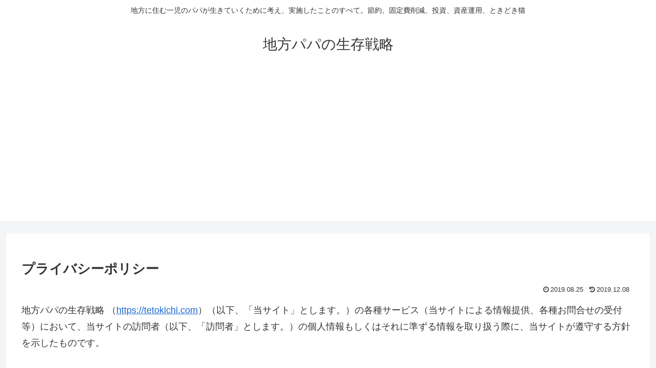

--- FILE ---
content_type: text/html; charset=UTF-8
request_url: https://tetokichi.com/wp-admin/admin-ajax.php
body_size: -37
content:
251631.86c68510444daa376cbde02ce58d2419

--- FILE ---
content_type: text/html; charset=utf-8
request_url: https://www.google.com/recaptcha/api2/aframe
body_size: 268
content:
<!DOCTYPE HTML><html><head><meta http-equiv="content-type" content="text/html; charset=UTF-8"></head><body><script nonce="Q0GkoQow3M2uVWun0CpGHg">/** Anti-fraud and anti-abuse applications only. See google.com/recaptcha */ try{var clients={'sodar':'https://pagead2.googlesyndication.com/pagead/sodar?'};window.addEventListener("message",function(a){try{if(a.source===window.parent){var b=JSON.parse(a.data);var c=clients[b['id']];if(c){var d=document.createElement('img');d.src=c+b['params']+'&rc='+(localStorage.getItem("rc::a")?sessionStorage.getItem("rc::b"):"");window.document.body.appendChild(d);sessionStorage.setItem("rc::e",parseInt(sessionStorage.getItem("rc::e")||0)+1);localStorage.setItem("rc::h",'1769212643856');}}}catch(b){}});window.parent.postMessage("_grecaptcha_ready", "*");}catch(b){}</script></body></html>